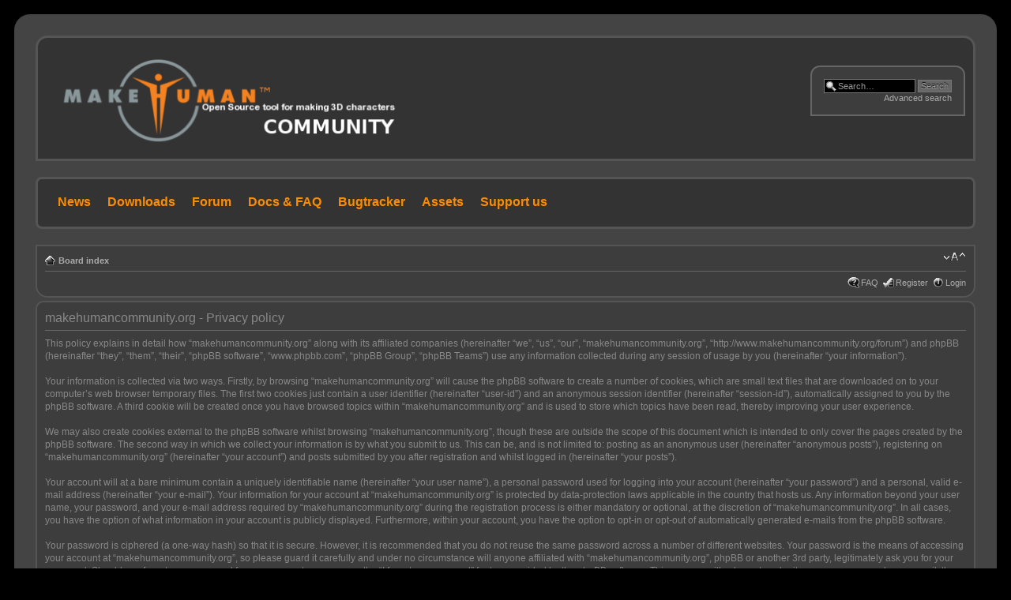

--- FILE ---
content_type: text/html; charset=UTF-8
request_url: http://www.makehumancommunity.org/forum/ucp.php?mode=privacy&sid=0996d554c2cb3a75405953d794b112cf
body_size: 4183
content:
<!DOCTYPE html PUBLIC "-//W3C//DTD XHTML 1.0 Strict//EN" "http://www.w3.org/TR/xhtml1/DTD/xhtml1-strict.dtd">
<html xmlns="http://www.w3.org/1999/xhtml" dir="ltr" lang="en-gb" xml:lang="en-gb">
<head>

<meta http-equiv="content-type" content="text/html; charset=UTF-8" />
<meta http-equiv="content-style-type" content="text/css" />
<meta http-equiv="content-language" content="en-gb" />
<meta http-equiv="imagetoolbar" content="no" />
<meta name="resource-type" content="document" />
<meta name="distribution" content="global" />
<meta name="copyright" content="2000, 2002, 2005, 2007 phpBB Group" />
<meta name="keywords" content="" />
<meta name="description" content="" />
<meta http-equiv="X-UA-Compatible" content="IE=EmulateIE7; IE=EmulateIE9" />

<title>makehumancommunity.org &bull; User Control Panel &bull; Privacy policy</title>

<link rel="alternate" type="application/atom+xml" title="Feed - makehumancommunity.org" href="http://www.makehumancommunity.org/forum/feed.php" /><link rel="alternate" type="application/atom+xml" title="Feed - All forums" href="http://www.makehumancommunity.org/forum/feed.php?mode=forums" />

<!--
	phpBB style name: khaki_black
	Based on style:   prosilver (this is the default phpBB3 style)
	Original author:  Tom Beddard ( http://www.subBlue.com/ )
	Modified by:	  pit

	NOTE: This page was generated by phpBB, the free open-source bulletin board package.
	      The phpBB Group is not responsible for the content of this page and forum. For more information
	      about phpBB please visit http://www.phpbb.com
-->

<script type="text/javascript">
// <![CDATA[
	var jump_page = 'Enter the page number you wish to go to:';
	var on_page = '';
	var per_page = '';
	var base_url = '';
	var style_cookie = 'phpBBstyle';
	var style_cookie_settings = '; path=/; domain=www.makehumancommunity.org';
	var onload_functions = new Array();
	var onunload_functions = new Array();

	

	/**
	* Find a member
	*/
	function find_username(url)
	{
		popup(url, 760, 570, '_usersearch');
		return false;
	}

	/**
	* New function for handling multiple calls to window.onload and window.unload by pentapenguin
	*/
	window.onload = function()
	{
		for (var i = 0; i < onload_functions.length; i++)
		{
			eval(onload_functions[i]);
		}
	}

	window.onunload = function()
	{
		for (var i = 0; i < onunload_functions.length; i++)
		{
			eval(onunload_functions[i]);
		}
	}

// ]]>
</script>
<script type="text/javascript" src="./styles/khaki_black/template/styleswitcher.js"></script>
<script type="text/javascript" src="./styles/khaki_black/template/forum_fn.js"></script>

<link href="./styles/khaki_black/theme/print.css" rel="stylesheet" type="text/css" media="print" title="printonly" />
<link href="./style.php?id=2&amp;lang=en&amp;sid=96f1680719413c3bd5b2e2360fce77c6" rel="stylesheet" type="text/css" media="screen, projection" />

<link href="./styles/khaki_black/theme/normal.css" rel="stylesheet" type="text/css" title="A" />
<link href="./styles/khaki_black/theme/medium.css" rel="alternate stylesheet" type="text/css" title="A+" />
<link href="./styles/khaki_black/theme/large.css" rel="alternate stylesheet" type="text/css" title="A++" />



<!--[if IE 6]>
<script type="text/javascript">
// <![CDATA[
    $(function() {
    })
// ]]>	
<![endif]-->
<script type="text/javascript" src="./styles/khaki_black/template/jQuery.js"></script>
<script type="text/javascript" src="./styles/khaki_black/template/cornerz.js"></script>

<script type="text/javascript">
// <![CDATA[
    $(function() {
        $('#wrap').cornerz({radius:20, background: "#000"})
        $('.headerbar, .forabg, .forumbg').cornerz({radius:15, corners:"tl tr", background: "#444"})
        $('ul.forums, ul.topics, #search-box').cornerz({radius:12, corners:"tl tr", background: "#333"})
        $('.navbar').cornerz({radius:15, corners: "bl br", background: "#444"})
        $('.post, .panel, div.rules, #cp-main .panel .post.bg1, #cp-main .panel .post.bg2').cornerz({radius:10, background: "#444"})
        $('.panel dl.panel, #cp-main #topicreview .post-ignore').cornerz({background: "#3D3D3D"})
        $('#cp-main .post.bg1, #cp-main .post.bg2, #cp-main #preview, #cp-main .panel').cornerz({radius:10, background: "#3D3D3D"})
        $('#tabs a').cornerz({radius:7, corners:"tl tr", background: "#444"})
        $('.ltr #navigation a, .ltr .cp-mini, .section-image_page .panel .edit-icon a').cornerz({radius:7, corners:"tl bl", background: "#3D3D3D"})
        $('.rtl #navigation a, .rtl .cp-mini').cornerz({radius:7, corners:"tr br", background: "#3D3D3D"})
        $('#minitabs li, #topicreview .post-ignore .quote-icon a').cornerz({radius:7, corners:"tl tr", background: "#3D3D3D"})
        $('.buttons div').cornerz({radius:10, corners:"tl br", background: "#444"})
        $('.bg1 .edit-icon a, .bg1 .quote-icon a, .bg1 p.rules').cornerz({radius:12, corners:"tr bl", background: "#353535"})
        $('.bg2 .edit-icon a, .bg2 .quote-icon a, .bg2 p.rules').cornerz({radius:12, corners:"tr bl", background: "#393939"})
        $('#cp-main .panel .edit-icon a, #cp-main .panel .quote-icon a').cornerz({radius:12, corners:"tr bl", background: "#444"})
        $('#cp-main .panel #topicreview .bg1, #cp-main .panel #topicreview .bg2').cornerz({background: "#444"})
    })
// ]]>	
</script>

</head>

<body id="phpbb" class="section-ucp ltr">

<div id="wrap">
	<a id="top" name="top" accesskey="t"></a>
	<div id="page-header">
		<div class="headerbar">
			<div class="inner"><span class="corners-top"><span></span></span>

			<div id="site-description">
				<a href="./index.php?sid=96f1680719413c3bd5b2e2360fce77c6" title="Board index" id="logo"><img src="./styles/khaki_black/imageset/mhlogoc.png" alt="" title="" /></a>
				<!--<h1>makehumancommunity.org</h1>
				<p>modelling of 3-Dimensional characters</p>-->
				<p class="skiplink"><a href="#start_here">Skip to content</a></p>
                        </div>
                        <div id="header-ad">
			
                         </div>

		
			<div id="search-box">
				<form action="./search.php?sid=96f1680719413c3bd5b2e2360fce77c6" method="post" id="search">
				<fieldset>
					<input name="keywords" id="keywords" type="text" maxlength="128" title="Search for keywords" class="inputbox search" value="Search…" onclick="if(this.value=='Search…')this.value='';" onblur="if(this.value=='')this.value='Search…';" />
					<input class="button2" value="Search" type="submit" /><br />
					<a href="./search.php?sid=96f1680719413c3bd5b2e2360fce77c6" title="View the advanced search options">Advanced search</a> <input type="hidden" name="sid" value="96f1680719413c3bd5b2e2360fce77c6" />

				</fieldset>
				</form>
			</div>
		

			<span class="corners-bottom"><span></span></span></div>
		</div>

                        <div id="menu-bar">
                          <a href="/">News</a>
                          <a href="/content/downloads.html">Downloads</a>
                          <a href="/forum">Forum</a>
                          <a href="/wiki">Docs &amp; FAQ</a>
                          <a href="/content/bugtracker.html">Bugtracker</a>
                          <a href="/content/user_contributed_assets.html">Assets</a>
                          <a href="https://patreon.com/makehuman">Support us</a>
                        </div>

		<div class="navbar">
			<div class="inner"><span class="corners-top"><span></span></span>

			<ul class="linklist navlinks">
				<li class="icon-home"><a href="./index.php?sid=96f1680719413c3bd5b2e2360fce77c6" accesskey="h">Board index</a> </li>

				<li class="rightside"><a href="#" onclick="fontsizeup(); return false;" onkeypress="return fontsizeup(event);" class="fontsize" title="Change font size">Change font size</a></li>

				
			</ul>

			

			<ul class="linklist rightside">
				<li class="icon-faq"><a href="./faq.php?sid=96f1680719413c3bd5b2e2360fce77c6" title="Frequently Asked Questions">FAQ</a></li>
				<li class="icon-register"><a href="./ucp.php?mode=register&amp;sid=96f1680719413c3bd5b2e2360fce77c6">Register</a></li>
					<li class="icon-logout"><a href="./ucp.php?mode=login&amp;sid=96f1680719413c3bd5b2e2360fce77c6" title="Login" accesskey="x">Login</a></li>
				
			</ul>

			<span class="corners-bottom"><span></span></span></div>
		</div>

	</div>

	<a name="start_here"></a>
	<div id="page-body">

		

	<div class="panel">
		<div class="inner"><span class="corners-top"><span></span></span>
		<div class="content">
			<h2>makehumancommunity.org - Privacy policy</h2>
			<p>This policy explains in detail how “makehumancommunity.org” along with its affiliated companies (hereinafter “we”, “us”, “our”, “makehumancommunity.org”, “http://www.makehumancommunity.org/forum”) and phpBB (hereinafter “they”, “them”, “their”, “phpBB software”, “www.phpbb.com”, “phpBB Group”, “phpBB Teams”) use any information collected during any session of usage by you (hereinafter “your information”).<br />
	<br />
	Your information is collected via two ways. Firstly, by browsing “makehumancommunity.org” will cause the phpBB software to create a number of cookies, which are small text files that are downloaded on to your computer’s web browser temporary files. The first two cookies just contain a user identifier (hereinafter “user-id”) and an anonymous session identifier (hereinafter “session-id”), automatically assigned to you by the phpBB software. A third cookie will be created once you have browsed topics within “makehumancommunity.org” and is used to store which topics have been read, thereby improving your user experience.<br />
	<br />
	We may also create cookies external to the phpBB software whilst browsing “makehumancommunity.org”, though these are outside the scope of this document which is intended to only cover the pages created by the phpBB software. The second way in which we collect your information is by what you submit to us. This can be, and is not limited to: posting as an anonymous user (hereinafter “anonymous posts”), registering on “makehumancommunity.org” (hereinafter “your account”) and posts submitted by you after registration and whilst logged in (hereinafter “your posts”).<br />
	<br />
	Your account will at a bare minimum contain a uniquely identifiable name (hereinafter “your user name”), a personal password used for logging into your account (hereinafter “your password”) and a personal, valid e-mail address (hereinafter “your e-mail”). Your information for your account at “makehumancommunity.org” is protected by data-protection laws applicable in the country that hosts us. Any information beyond your user name, your password, and your e-mail address required by “makehumancommunity.org” during the registration process is either mandatory or optional, at the discretion of “makehumancommunity.org”. In all cases, you have the option of what information in your account is publicly displayed. Furthermore, within your account, you have the option to opt-in or opt-out of automatically generated e-mails from the phpBB software.<br />
	<br />
	Your password is ciphered (a one-way hash) so that it is secure. However, it is recommended that you do not reuse the same password across a number of different websites. Your password is the means of accessing your account at “makehumancommunity.org”, so please guard it carefully and under no circumstance will anyone affiliated with “makehumancommunity.org”, phpBB or another 3rd party, legitimately ask you for your password. Should you forget your password for your account, you can use the “I forgot my password” feature provided by the phpBB software. This process will ask you to submit your user name and your e-mail, then the phpBB software will generate a new password to reclaim your account.<br />
	</p>
			<hr class="dashed" />
			<p><a href="./ucp.php?mode=login&amp;sid=96f1680719413c3bd5b2e2360fce77c6" class="button2">Back to login screen</a></p>
		</div>
		<span class="corners-bottom"><span></span></span></div>
	</div>

</div>

<div id="page-footer">

	<div class="navbar">
		<div class="inner"><span class="corners-top"><span></span></span>

		<ul class="linklist">
			<li class="icon-home"><a href="./index.php?sid=96f1680719413c3bd5b2e2360fce77c6">Board index</a></li>
				
			<li class="rightside"><a href="./memberlist.php?mode=leaders&amp;sid=96f1680719413c3bd5b2e2360fce77c6">The team</a> &bull; <a href="./ucp.php?mode=delete_cookies&amp;sid=96f1680719413c3bd5b2e2360fce77c6">Delete all board cookies</a> &bull; All times are UTC </li>
		</ul>

		<span class="corners-bottom"><span></span></span></div>
	</div>

        <div class="copyright">Powered by <a href="https://www.phpbb.com/">phpBB</a>&reg; Forum Software &copy; phpBB Group<br />This site uses cookies. By using this site you acknowledge and accept this.
		
	</div>
</div>

</div>

<div>
	<a id="bottom" name="bottom" accesskey="z"></a>
	
</div>
</body>
</html>